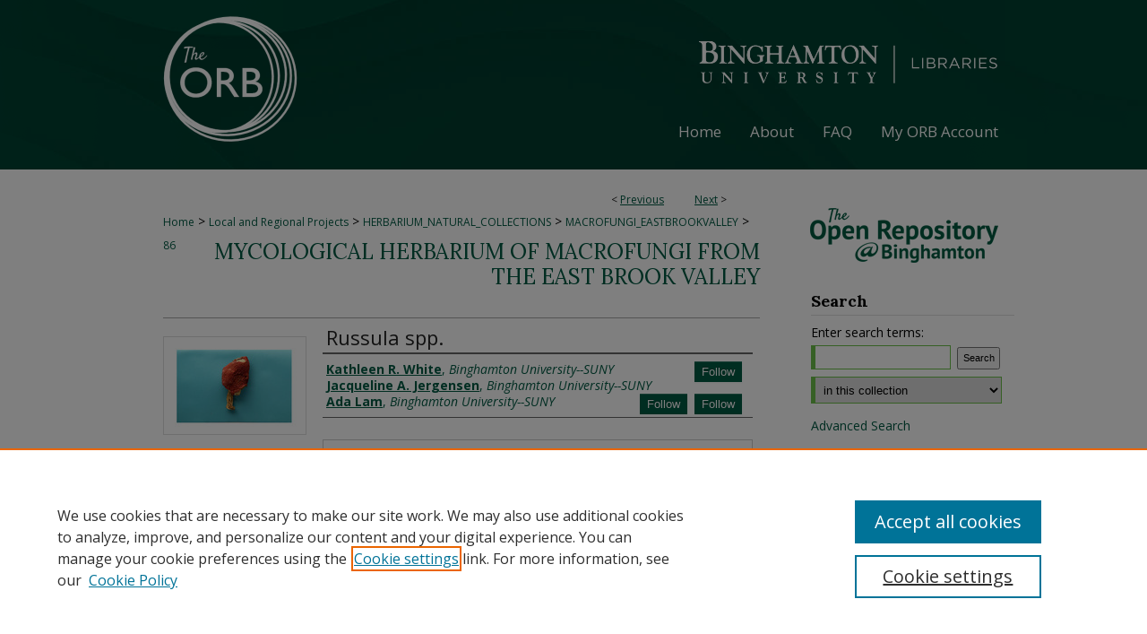

--- FILE ---
content_type: text/html; charset=UTF-8
request_url: https://orb.binghamton.edu/macrofungi_eastbrookvalley/86/
body_size: 7414
content:

<!DOCTYPE html>
<html lang="en">
<head><!-- inj yui3-seed: --><script type='text/javascript' src='//cdnjs.cloudflare.com/ajax/libs/yui/3.6.0/yui/yui-min.js'></script><script type='text/javascript' src='//ajax.googleapis.com/ajax/libs/jquery/1.10.2/jquery.min.js'></script><!-- Adobe Analytics --><script type='text/javascript' src='https://assets.adobedtm.com/4a848ae9611a/d0e96722185b/launch-d525bb0064d8.min.js'></script><script type='text/javascript' src=/assets/nr_browser_production.js></script>

<!-- def.1 -->
<meta charset="utf-8">
<meta name="viewport" content="width=device-width">
<title>
"Russula spp." by Kathleen R. White, Jacqueline A. Jergensen et al.
 </title>


<!-- FILE article_meta-tags.inc --><!-- FILE: /srv/sequoia/main/data/assets/site/article_meta-tags.inc -->
<meta itemprop="name" content="Russula spp.">
<meta property="og:title" content="Russula spp.">
<meta name="twitter:title" content="Russula spp.">
<meta property="article:author" content="Kathleen R White">
<meta name="author" content="Kathleen R White">
<meta property="article:author" content="Jacqueline A Jergensen">
<meta name="author" content="Jacqueline A Jergensen">
<meta property="article:author" content="Ada Lam">
<meta name="author" content="Ada Lam">
<meta name="robots" content="noodp, noydir">
<meta name="description" content="ID number: 28.39.04.2021">
<meta itemprop="description" content="ID number: 28.39.04.2021">
<meta name="twitter:description" content="ID number: 28.39.04.2021">
<meta property="og:description" content="ID number: 28.39.04.2021">
<meta itemprop="image" content="https://orb.binghamton.edu/macrofungi_eastbrookvalley/1085/preview.jpg">
<meta name="twitter:image:src" content="https://orb.binghamton.edu/macrofungi_eastbrookvalley/1085/preview.jpg">
<meta property="og:image" content="https://orb.binghamton.edu/macrofungi_eastbrookvalley/1085/preview.jpg">
<meta property="og:image:alt" content="Cover image for Russula spp.">
<meta name="bepress_citation_author" content="White, Kathleen R">
<meta name="bepress_citation_author_institution" content="Binghamton University--SUNY">
<meta name="bepress_citation_author" content="Jergensen, Jacqueline A">
<meta name="bepress_citation_author_institution" content="Binghamton University--SUNY">
<meta name="bepress_citation_author" content="Lam, Ada">
<meta name="bepress_citation_author_institution" content="Binghamton University--SUNY">
<meta name="bepress_citation_title" content="Russula spp.">
<meta name="bepress_citation_date" content="2021">
<!-- FILE: /srv/sequoia/main/data/assets/site/ir_download_link.inc -->
<!-- FILE: /srv/sequoia/main/data/assets/site/article_meta-tags.inc (cont) -->
<meta name="bepress_citation_pdf_url" content="https://orb.binghamton.edu/cgi/viewcontent.cgi?article=1085&amp;context=macrofungi_eastbrookvalley">
<meta name="bepress_citation_abstract_html_url" content="https://orb.binghamton.edu/macrofungi_eastbrookvalley/86">
<meta name="bepress_citation_online_date" content="2023/4/5">
<meta name="viewport" content="width=device-width">
<!-- Additional Twitter data -->
<meta name="twitter:card" content="summary">
<!-- Additional Open Graph data -->
<meta property="og:type" content="article">
<meta property="og:url" content="https://orb.binghamton.edu/macrofungi_eastbrookvalley/86">
<meta property="og:site_name" content="The Open Repository @ Binghamton (The ORB)">




<!-- FILE: article_meta-tags.inc (cont) -->
<meta name="bepress_is_article_cover_page" content="1">


<!-- sh.1 -->
<link rel="stylesheet" href="/ir-style.css" type="text/css" media="screen">
<link rel="stylesheet" href="/ir-custom.css" type="text/css" media="screen">
<link rel="stylesheet" href="../ir-custom.css" type="text/css" media="screen">
<link rel="stylesheet" href="/assets/styles/ir-book.css" type="text/css" media="screen">
<link rel="stylesheet" href="/ir-local.css" type="text/css" media="screen">
<link rel="stylesheet" href="../ir-local.css" type="text/css" media="screen">
<link rel="stylesheet" href="/ir-print.css" type="text/css" media="print">
<link type="text/css" rel="stylesheet" href="/assets/floatbox/floatbox.css">
<link rel="alternate" type="application/rss+xml" title="Site Feed" href="/recent.rss">
<link rel="shortcut icon" href="/favicon.ico" type="image/x-icon">
<!--[if IE]>
<link rel="stylesheet" href="/ir-ie.css" type="text/css" media="screen">
<![endif]-->

<!-- JS -->
<script type="text/javascript" src="/assets/scripts/yui-init.pack.js"></script>
<script type="text/javascript" src="/assets/scripts/GalleryControlYUI.pack.js"></script>
<script type="text/javascript" src="/assets/scripts/BackMonitorYUI.pack.js"></script>
<script type="text/javascript" src="/assets/scripts/gallery-init.pack.js"></script>
<script type="text/javascript" src="/assets/footnoteLinks.js"></script>

<!-- end sh.1 -->




<script type="text/javascript">var pageData = {"page":{"environment":"prod","productName":"bpdg","language":"en","name":"ir_book:article","businessUnit":"els:rp:st"},"visitor":{}};</script>

</head>
<body id="geo-series">
<!-- FILE /srv/sequoia/main/data/orb.binghamton.edu/assets/header.pregen --><!-- FILE: /srv/sequoia/main/data/assets/site/mobile_nav.inc --><!--[if !IE]>-->
<script src="/assets/scripts/dc-mobile/dc-responsive-nav.js"></script>

<header id="mobile-nav" class="nav-down device-fixed-height" style="visibility: hidden;">
  
  
  <nav class="nav-collapse">
    <ul>
      <li class="menu-item active device-fixed-width"><a href="https://orb.binghamton.edu" title="Home" data-scroll >Home</a></li>
      <li class="menu-item device-fixed-width"><a href="https://orb.binghamton.edu/do/search/advanced/" title="Search" data-scroll ><i class="icon-search"></i> Search</a></li>
      <li class="menu-item device-fixed-width"><a href="https://orb.binghamton.edu/communities.html" title="Browse" data-scroll >Browse Collections</a></li>
      <li class="menu-item device-fixed-width"><a href="/cgi/myaccount.cgi?context=macrofungi_eastbrookvalley" title="My Account" data-scroll >My Account</a></li>
      <li class="menu-item device-fixed-width"><a href="https://orb.binghamton.edu/about.html" title="About" data-scroll >About</a></li>
      <li class="menu-item device-fixed-width"><a href="https://network.bepress.com" title="Digital Commons Network" data-scroll ><img width="16" height="16" alt="DC Network" style="vertical-align:top;" src="/assets/md5images/8e240588cf8cd3a028768d4294acd7d3.png"> Digital Commons Network™</a></li>
    </ul>
  </nav>
</header>

<script src="/assets/scripts/dc-mobile/dc-mobile-nav.js"></script>
<!--<![endif]-->
<!-- FILE: /srv/sequoia/main/data/orb.binghamton.edu/assets/header.pregen (cont) -->





<div id="binghamton">
	<div id="container">
		<a href="#main" class="skiplink" accesskey="2" >Skip to main content</a>

					
			<div id="header" role="banner">
				<a href="https://orb.binghamton.edu" id="banner_link" title="The Open Repository @ Binghamton (The ORB)" >
					<img id="banner_image" alt="The Open Repository @ Binghamton (The ORB)" width='1960' height='378' src="/assets/md5images/eb9ef5f41a41005bde58031a2e2fa10f.png">
				</a>
				
					<a href="http://www.binghamton.edu/" id="logo_link" title="Binghamton University" >
						<img id="logo_image" alt="Binghamton University" width='689' height='189' src="/assets/md5images/963985e8005f203c219bbb9906e5981c.png">
					</a>
				
				
			</div>
					
			<div id="navigation">
				<!-- FILE: /srv/sequoia/main/data/assets/site/ir_navigation.inc -->

<div id="tabs" role="navigation" aria-label="Main"><ul><li id="tabfour"><a href="https://orb.binghamton.edu" title="Home" ><span>Home</span></a></li><li id="tabthree"><a href="https://orb.binghamton.edu/about.html" title="About" ><span>About</span></a></li><li id="tabtwo"><a href="https://orb.binghamton.edu/faq.html" title="FAQ" ><span>FAQ</span></a></li><li id="tabone"><a href="https://orb.binghamton.edu/cgi/myaccount.cgi?context=macrofungi_eastbrookvalley" title="My ORB Account" ><span>My ORB Account</span></a></li></ul></div>

<!-- FILE: /srv/sequoia/main/data/orb.binghamton.edu/assets/header.pregen (cont) -->
			</div>
		

		<div id="wrapper">
			<div id="content">
				<div id="main" class="text" role="main">



<div id="ir-book" class="left">

<script type="text/javascript" src="/assets/floatbox/floatbox.js"></script>  
<!-- FILE: /srv/sequoia/main/data/assets/site/article_pager.inc -->

<div id="breadcrumb"><ul id="pager">

                
                 
<li>&lt; <a href="https://orb.binghamton.edu/macrofungi_eastbrookvalley/85" class="ignore" >Previous</a></li>
        
        
        

                
                 
<li><a href="https://orb.binghamton.edu/macrofungi_eastbrookvalley/87" class="ignore" >Next</a> &gt;</li>
        
        
        
<li>&nbsp;</li></ul><div class="crumbs"><!-- FILE: /srv/sequoia/main/data/assets/site/ir_breadcrumb.inc -->

<div class="crumbs" role="navigation" aria-label="Breadcrumb">
	<p>
	
	
			<a href="https://orb.binghamton.edu" class="ignore" >Home</a>
	
	
	
	
	
	
	
	
	
	
	 <span aria-hidden="true">&gt;</span> 
		<a href="https://orb.binghamton.edu/regional_projects" class="ignore" >Local and Regional Projects</a>
	
	
	
	
	
	
	 <span aria-hidden="true">&gt;</span> 
		<a href="https://orb.binghamton.edu/herbarium_natural_collections" class="ignore" >HERBARIUM_NATURAL_COLLECTIONS</a>
	
	
	
	
	
	
	 <span aria-hidden="true">&gt;</span> 
		<a href="https://orb.binghamton.edu/macrofungi_eastbrookvalley" class="ignore" >MACROFUNGI_EASTBROOKVALLEY</a>
	
	
	
	
	
	 <span aria-hidden="true">&gt;</span> 
		<a href="https://orb.binghamton.edu/macrofungi_eastbrookvalley/86" class="ignore" aria-current="page" >86</a>
	
	
	
	</p>
</div>


<!-- FILE: /srv/sequoia/main/data/assets/site/article_pager.inc (cont) --></div>
</div>
<!-- FILE: /srv/sequoia/main/data/assets/site/ir_book/article/index.html (cont) -->
<!-- FILE: /srv/sequoia/main/data/assets/site/ir_book/article/article_info.inc --><!-- FILE: /srv/sequoia/main/data/assets/site/openurl.inc -->

























<!-- FILE: /srv/sequoia/main/data/assets/site/ir_book/article/article_info.inc (cont) -->
<!-- FILE: /srv/sequoia/main/data/assets/site/ir_download_link.inc -->









	
	
	
    
    
    
	
		
		
		
	
	
	
	
	
	

<!-- FILE: /srv/sequoia/main/data/assets/site/ir_book/article/article_info.inc (cont) -->
<!-- FILE: /srv/sequoia/main/data/assets/site/ir_book/article/ir_article_header.inc -->


<div id="series-header">
<!-- FILE: /srv/sequoia/main/data/assets/site/ir_book/ir_series_logo.inc -->



 






	
	
	
	
	
	
<!-- FILE: /srv/sequoia/main/data/assets/site/ir_book/article/ir_article_header.inc (cont) --><h2 id="series-title"><a href="https://orb.binghamton.edu/macrofungi_eastbrookvalley" >Mycological Herbarium of Macrofungi from the East Brook Valley</a></h2></div>
<div style="clear: both">&nbsp;</div>

<div id="sub">
<div id="alpha">
<div id="mbl-cover">
	
		<a id="cover" href="https://orb.binghamton.edu/cgi/viewcontent.cgi?article=1085&amp;context=macrofungi_eastbrookvalley" title="Mycological Herbarium of Macrofungi from the East Brook Valley: Russula spp." target="_blank" >
			<img src="https://orb.binghamton.edu/macrofungi_eastbrookvalley/1085/thumbnail.jpg" alt="Russula spp." class="cover">
		</a>
	
	
</div><!-- FILE: /srv/sequoia/main/data/assets/site/ir_book/article/article_info.inc (cont) --><div id='title' class='element'>
<h1><a href='https://orb.binghamton.edu/cgi/viewcontent.cgi?article=1085&amp;context=macrofungi_eastbrookvalley'>Russula spp.</a></h1>
</div>
<div class='clear'></div>
<div id='authors' class='element'>
<h2 class='visually-hidden'>Authors</h2>
<p class="author"><a href='https://orb.binghamton.edu/do/search/?q=%28author%3A%22Kathleen%20R.%20White%22%20AND%20-bp_author_id%3A%5B%2A%20TO%20%2A%5D%29%20OR%20bp_author_id%3A%28%22122e4521-eb15-49c0-b4d2-8c1f2a1401b0%22%29&start=0&context=8718291'><strong>Kathleen R. White</strong>, <em>Binghamton University--SUNY</em></a><a rel="nofollow" href="https://network.bepress.com/api/follow/subscribe?user=MWNhYWVjZTYxYTNlMzdlMQ%3D%3D&amp;institution=NTRiNzA2OGUyZTYzOTgwNw%3D%3D&amp;format=html" data-follow-set="user:MWNhYWVjZTYxYTNlMzdlMQ== institution:NTRiNzA2OGUyZTYzOTgwNw==" title="Follow Kathleen R. White" class="btn followable">Follow</a><br />
<a href='https://orb.binghamton.edu/do/search/?q=%28author%3A%22Jacqueline%20A.%20Jergensen%22%20AND%20-bp_author_id%3A%5B%2A%20TO%20%2A%5D%29%20OR%20bp_author_id%3A%28%22f0e6eeee-2b9e-4f13-b073-4bc83134cfc5%22%29&start=0&context=8718291'><strong>Jacqueline A. Jergensen</strong>, <em>Binghamton University--SUNY</em></a><a rel="nofollow" href="https://network.bepress.com/api/follow/subscribe?user=MmE2ZWQyMzEwM2VmODI4NQ%3D%3D&amp;institution=NTRiNzA2OGUyZTYzOTgwNw%3D%3D&amp;format=html" data-follow-set="user:MmE2ZWQyMzEwM2VmODI4NQ== institution:NTRiNzA2OGUyZTYzOTgwNw==" title="Follow Jacqueline A. Jergensen" class="btn followable">Follow</a><br />
<a href='https://orb.binghamton.edu/do/search/?q=%28author%3A%22Ada%20Lam%22%20AND%20-bp_author_id%3A%5B%2A%20TO%20%2A%5D%29%20OR%20bp_author_id%3A%28%22f11f8113-f9ce-44fb-86f8-2a9ccd2f10aa%22%29&start=0&context=8718291'><strong>Ada Lam</strong>, <em>Binghamton University--SUNY</em></a><a rel="nofollow" href="https://network.bepress.com/api/follow/subscribe?user=NDNkMTk4Mzg5Zjg2OGM2YQ%3D%3D&amp;institution=NTRiNzA2OGUyZTYzOTgwNw%3D%3D&amp;format=html" data-follow-set="user:NDNkMTk4Mzg5Zjg2OGM2YQ== institution:NTRiNzA2OGUyZTYzOTgwNw==" title="Follow Ada Lam" class="btn followable">Follow</a><br />
</p></div>
<div class='clear'></div>
<div id='file_list' class='element'>
<h2 class="field-heading visually-hidden">Files</h2>
<div id="file-list">
    <div id="full-text">
        <a class="btn" id="alpha-pdf" href="https://orb.binghamton.edu/cgi/viewcontent.cgi?article=1085&amp;context=macrofungi_eastbrookvalley" title="PDF (827&nbsp;KB) opens in new window" target="_blank"><i class="icon-download-alt"></i> Download</a>

        <p>Download Full Text <span class='size'>(827&nbsp;KB)</span></p>
    </div><!-- full-text -->
</div><!-- file-list -->
</div>
<div class='clear'></div>
<div id='document_type' class='element'>
<h2 class='field-heading'>Document Type</h2>
<p>Other</p>
</div>
<div class='clear'></div>
<div id='publication_date' class='element'>
<h2 class='field-heading'>Publication Date</h2>
<p>Summer 2021</p>
</div>
<div class='clear'></div>
<div id='abstract' class='element'>
<h2 class='field-heading'>Abstract</h2>
<p>ID number: 28.39.04.2021</p>
</div>
<div class='clear'></div>
<div id='comments' class='element'>
<h2 class='field-heading'>Comments</h2>
<p>Location: East Brook Valley, Walton, NY</p>
</div>
<div class='clear'></div>
<div id='recommended_citation' class='element'>
<h2 class='field-heading'>Recommended Citation</h2>
<!-- FILE: /srv/sequoia/main/data/assets/site/ir_book/ir_citation.inc --><p>
    White, Kathleen R.; Jergensen, Jacqueline A.; and Lam, Ada, "Russula spp." (2021). <em>Mycological Herbarium of Macrofungi from the East Brook Valley</em>.  86.
    <br>
    
    
        https://orb.binghamton.edu/macrofungi_eastbrookvalley/86
    
</p>
<!-- FILE: /srv/sequoia/main/data/assets/site/ir_book/article/article_info.inc (cont) --></div>
<div class='clear'></div>
</div>
    </div>
    <div id='beta_7-3'>
<!-- FILE: /srv/sequoia/main/data/assets/site/info_box_7_3.inc --><!-- FILE: /srv/sequoia/main/data/assets/site/openurl.inc -->

























<!-- FILE: /srv/sequoia/main/data/assets/site/info_box_7_3.inc (cont) -->
<!-- FILE: /srv/sequoia/main/data/assets/site/ir_download_link.inc -->









	
	
	
    
    
    
	
		
		
		
	
	
	
	
	
	

<!-- FILE: /srv/sequoia/main/data/assets/site/info_box_7_3.inc (cont) -->

	<!-- FILE: /srv/sequoia/main/data/assets/site/info_box_book_image.inc --><div id="cover-img" class="aside">
	<img src="https://orb.binghamton.edu/macrofungi_eastbrookvalley/1085/thumbnail.jpg" alt="Russula spp." class="cover"> 
</div>
<!-- FILE: /srv/sequoia/main/data/assets/site/info_box_7_3.inc (cont) -->
	<!-- FILE: /srv/sequoia/main/data/assets/site/info_box_book_buy.inc -->
<!-- FILE: /srv/sequoia/main/data/assets/site/info_box_7_3.inc (cont) -->


<!-- FILE: /srv/sequoia/main/data/assets/site/info_box_custom_upper.inc -->
<!-- FILE: /srv/sequoia/main/data/assets/site/info_box_7_3.inc (cont) -->
<!-- FILE: /srv/sequoia/main/data/assets/site/info_box_openurl.inc -->
<!-- FILE: /srv/sequoia/main/data/assets/site/info_box_7_3.inc (cont) -->

<!-- FILE: /srv/sequoia/main/data/assets/site/info_box_article_metrics.inc -->






<div id="article-stats" class="aside hidden">

    <p class="article-downloads-wrapper hidden"><span id="article-downloads"></span> DOWNLOADS</p>
    <p class="article-stats-date hidden">Since April 05, 2023</p>

    <p class="article-plum-metrics">
        <a href="https://plu.mx/plum/a/?repo_url=https://orb.binghamton.edu/macrofungi_eastbrookvalley/86" class="plumx-plum-print-popup plum-bigben-theme" data-badge="true" data-hide-when-empty="true" ></a>
    </p>
</div>
<script type="text/javascript" src="//cdn.plu.mx/widget-popup.js"></script>





<!-- Article Download Counts -->
<script type="text/javascript" src="/assets/scripts/article-downloads.pack.js"></script>
<script type="text/javascript">
    insertDownloads(34739101);
</script>


<!-- Add border to Plum badge & download counts when visible -->
<script>
// bind to event when PlumX widget loads
jQuery('body').bind('plum:widget-load', function(e){
// if Plum badge is visible
  if (jQuery('.PlumX-Popup').length) {
// remove 'hidden' class
  jQuery('#article-stats').removeClass('hidden');
  jQuery('.article-stats-date').addClass('plum-border');
  }
});
// bind to event when page loads
jQuery(window).bind('load',function(e){
// if DC downloads are visible
  if (jQuery('#article-downloads').text().length > 0) {
// add border to aside
  jQuery('#article-stats').removeClass('hidden');
  }
});
</script>



<!-- Adobe Analytics: Download Click Tracker -->
<script>

$(function() {

  // Download button click event tracker for PDFs
  $(".aside.download-button").on("click", "a#pdf", function(event) {
    pageDataTracker.trackEvent('navigationClick', {
      link: {
          location: 'aside download-button',
          name: 'pdf'
      }
    });
  });

  // Download button click event tracker for native files
  $(".aside.download-button").on("click", "a#native", function(event) {
    pageDataTracker.trackEvent('navigationClick', {
        link: {
            location: 'aside download-button',
            name: 'native'
        }
     });
  });

});

</script>
<!-- FILE: /srv/sequoia/main/data/assets/site/info_box_7_3.inc (cont) -->



	<!-- FILE: /srv/sequoia/main/data/assets/site/info_box_disciplines.inc -->




	







<!-- FILE: /srv/sequoia/main/data/assets/site/info_box_7_3.inc (cont) -->

<!-- FILE: /srv/sequoia/main/data/assets/site/bookmark_widget.inc -->

<div id="share" class="aside">
<h2>Share</h2>
	
	<div class="a2a_kit a2a_kit_size_24 a2a_default_style">
    	<a class="a2a_button_facebook"></a>
    	<a class="a2a_button_linkedin"></a>
		<a class="a2a_button_whatsapp"></a>
		<a class="a2a_button_email"></a>
    	<a class="a2a_dd"></a>
    	<script async src="https://static.addtoany.com/menu/page.js"></script>
	</div>
</div>

<!-- FILE: /srv/sequoia/main/data/assets/site/info_box_7_3.inc (cont) -->
<!-- FILE: /srv/sequoia/main/data/assets/site/info_box_geolocate.inc --><!-- FILE: /srv/sequoia/main/data/assets/site/ir_geolocate_enabled_and_displayed.inc -->

<!-- FILE: /srv/sequoia/main/data/assets/site/info_box_geolocate.inc (cont) -->

<!-- FILE: /srv/sequoia/main/data/assets/site/info_box_7_3.inc (cont) -->

	<!-- FILE: /srv/sequoia/main/data/assets/site/zotero_coins.inc -->

<span class="Z3988" title="ctx_ver=Z39.88-2004&amp;rft_val_fmt=info%3Aofi%2Ffmt%3Akev%3Amtx%3Ajournal&amp;rft_id=https%3A%2F%2Forb.binghamton.edu%2Fmacrofungi_eastbrookvalley%2F86&amp;rft.atitle=Russula%20spp.&amp;rft.aufirst=Kathleen&amp;rft.aulast=White&amp;rft.au=Jacqueline%20Jergensen&amp;rft.au=Ada%20Lam&amp;rft.jtitle=Mycological%20Herbarium%20of%20Macrofungi%20from%20the%20East%20Brook%20Valley&amp;rft.date=2021-07-01">COinS</span>
<!-- FILE: /srv/sequoia/main/data/assets/site/info_box_7_3.inc (cont) -->

<!-- FILE: /srv/sequoia/main/data/assets/site/info_box_custom_lower.inc -->
<!-- FILE: /srv/sequoia/main/data/assets/site/info_box_7_3.inc (cont) -->
<!-- FILE: /srv/sequoia/main/data/assets/site/ir_book/article/article_info.inc (cont) --></div>

<div class='clear'>&nbsp;</div>
<!-- FILE: /srv/sequoia/main/data/assets/site/ir_book/article/ir_article_custom_fields.inc -->


<!-- FILE: /srv/sequoia/main/data/assets/site/ir_book/article/article_info.inc (cont) -->

<!-- FILE: /srv/sequoia/main/data/assets/site/ir_book/article/index.html (cont) -->
</div> <!-- Close ir-book container -->
<!-- FILE /srv/sequoia/main/data/assets/site/footer.pregen --></div>
	<div class="verticalalign">&nbsp;</div>
	<div class="clear">&nbsp;</div>

</div>

	<div id="sidebar" role="complementary">
	<!-- FILE: /srv/sequoia/main/data/assets/site/ir_sidebar_7_8.inc -->

	<!-- FILE: /srv/sequoia/main/data/assets/site/ir_sidebar_sort_sba.inc --><!-- FILE: /srv/sequoia/main/data/orb.binghamton.edu/assets/ir_sidebar_custom_upper_7_8.inc -->

<img alt="The Open Repository @ Bingham" width='230' height='88' src="/assets/md5images/f14b4767d108c2b4bce2c44c3bebc3da.png"><!-- FILE: /srv/sequoia/main/data/assets/site/ir_sidebar_sort_sba.inc (cont) -->
<!-- FILE: /srv/sequoia/main/data/assets/site/ir_sidebar_search_7_8.inc --><h2>Search</h2>


	
<form method='get' action='https://orb.binghamton.edu/do/search/' id="sidebar-search">
	<label for="search" accesskey="4">
		Enter search terms:
	</label>
		<div>
			<span class="border">
				<input type="text" name='q' class="search" id="search">
			</span> 
			<input type="submit" value="Search" class="searchbutton" style="font-size:11px;">
		</div>
	<label for="context" class="visually-hidden">
		Select context to search:
	</label> 
		<div>
			<span class="border">
				<select name="fq" id="context">
					
					
					
						<option value='virtual_ancestor_link:"https://orb.binghamton.edu/macrofungi_eastbrookvalley"'>in this collection</option>
					
					
					<option value='virtual_ancestor_link:"https://orb.binghamton.edu"'>in this repository</option>
					<option value='virtual_ancestor_link:"http:/"'>across all repositories</option>
				</select>
			</span>
		</div>
</form>

<p class="advanced">
	
	
		<a href="https://orb.binghamton.edu/do/search/advanced/?fq=virtual_ancestor_link:%22https://orb.binghamton.edu/macrofungi_eastbrookvalley%22" >
			Advanced Search
		</a>
	
</p>
<!-- FILE: /srv/sequoia/main/data/assets/site/ir_sidebar_sort_sba.inc (cont) -->
<!-- FILE: /srv/sequoia/main/data/assets/site/ir_sidebar_notify_7_8.inc -->


	<ul id="side-notify">
		<li class="notify">
			<a href="https://orb.binghamton.edu/macrofungi_eastbrookvalley/announcements.html" title="Email or RSS Notifications" >
				Notify me via email or <acronym title="Really Simple Syndication">RSS</acronym>
			</a>
		</li>
	</ul>



<!-- FILE: /srv/sequoia/main/data/assets/site/urc_badge.inc -->






<!-- FILE: /srv/sequoia/main/data/assets/site/ir_sidebar_notify_7_8.inc (cont) -->

<!-- FILE: /srv/sequoia/main/data/assets/site/ir_sidebar_sort_sba.inc (cont) -->
<!-- FILE: /srv/sequoia/main/data/assets/site/ir_sidebar_custom_middle_7_8.inc --><!-- FILE: /srv/sequoia/main/data/assets/site/ir_sidebar_sort_sba.inc (cont) -->
<!-- FILE: /srv/sequoia/main/data/assets/site/ir_sidebar_browse.inc --><h2>Browse</h2>
<ul id="side-browse">


<li class="collections"><a href="https://orb.binghamton.edu/communities.html" title="Browse by Collections" >Collections</a></li>
<li class="discipline-browser"><a href="https://orb.binghamton.edu/do/discipline_browser/disciplines" title="Browse by Disciplines" >Disciplines</a></li>
<li class="author"><a href="https://orb.binghamton.edu/authors.html" title="Browse by Author" >Authors</a></li>


</ul>
<!-- FILE: /srv/sequoia/main/data/assets/site/ir_sidebar_sort_sba.inc (cont) -->
<!-- FILE: /srv/sequoia/main/data/assets/site/ir_sidebar_author_7_8.inc --><h2>Author Corner</h2>






	<ul id="side-author">
		<li class="faq">
			<a href="https://orb.binghamton.edu/faq.html" title="Author FAQ" >
				Author FAQ
			</a>
		</li>
		
		
		
	</ul>


<!-- FILE: /srv/sequoia/main/data/assets/site/ir_sidebar_sort_sba.inc (cont) -->
<!-- FILE: /srv/sequoia/main/data/orb.binghamton.edu/assets/ir_sidebar_custom_lower_7_8.inc --><!-- FILE: /srv/sequoia/main/data/assets/site/ir_sidebar_homepage_links_7_8.inc -->

<!-- FILE: /srv/sequoia/main/data/orb.binghamton.edu/assets/ir_sidebar_custom_lower_7_8.inc (cont) -->
	


<div id="sb-custom-lower">
	<h2>Links</h2>
		<ul class="sb-custom-ul">
			<li class="sb-custom-li">
				<a href="http://www.binghamton.edu/libraries/" >
					Binghamton University Libraries
				</a>
			</li>
			<li class="sb-custom-li">
				<a href="http://www.binghamton.edu/" >
					Binghamton University
				</a>
			</li>
			<li class="sb-custom-li">
				<a href="https://www.binghamton.edu/libraries/about/admin/policies/#takedown" >
					Take Down Policy
				</a>
			</li>
		</ul>
		<p>To learn more, contact the site administrator at (<script type="text/javascript">
    //<![CDATA[
        document.write("<a href='mailto:" + "ORB" + "@" + "binghamton.edu" + "'>" + "ORB" + "@" + "binghamton.edu" + "<\/a>")
    //]]>
</script>)
		</p>	
</div>


<!-- FILE: /srv/sequoia/main/data/assets/site/ir_sidebar_sort_sba.inc (cont) -->
<!-- FILE: /srv/sequoia/main/data/assets/site/ir_sidebar_sw_links_7_8.inc -->

	
		
			
		
	


	<!-- FILE: /srv/sequoia/main/data/assets/site/ir_sidebar_sort_sba.inc (cont) -->

<!-- FILE: /srv/sequoia/main/data/assets/site/ir_sidebar_geolocate.inc --><!-- FILE: /srv/sequoia/main/data/assets/site/ir_geolocate_enabled_and_displayed.inc -->

<!-- FILE: /srv/sequoia/main/data/assets/site/ir_sidebar_geolocate.inc (cont) -->

<!-- FILE: /srv/sequoia/main/data/assets/site/ir_sidebar_sort_sba.inc (cont) -->
<!-- FILE: /srv/sequoia/main/data/orb.binghamton.edu/assets/ir_sidebar_custom_lowest_7_8.inc -->




<!-- FILE: /srv/sequoia/main/data/assets/site/ir_sidebar_sort_sba.inc (cont) -->
<!-- FILE: /srv/sequoia/main/data/assets/site/ir_sidebar_7_8.inc (cont) -->

		



<!-- FILE: /srv/sequoia/main/data/assets/site/footer.pregen (cont) -->
	<div class="verticalalign">&nbsp;</div>
	</div>

</div>

<!-- FILE: /srv/sequoia/main/data/assets/site/ir_footer_content.inc --><div id="footer" role="contentinfo">
	
	
	<!-- FILE: /srv/sequoia/main/data/assets/site/ir_bepress_logo.inc --><div id="bepress">

<a href="https://www.elsevier.com/solutions/digital-commons" title="Elsevier - Digital Commons" >
	<em>Elsevier - Digital Commons</em>
</a>

</div>
<!-- FILE: /srv/sequoia/main/data/assets/site/ir_footer_content.inc (cont) -->
	<p>
		<a href="https://orb.binghamton.edu" title="Home page" accesskey="1" >Home</a> | 
		<a href="https://orb.binghamton.edu/about.html" title="About" >About</a> | 
		<a href="https://orb.binghamton.edu/faq.html" title="FAQ" >FAQ</a> | 
		<a href="/cgi/myaccount.cgi?context=macrofungi_eastbrookvalley" title="My Account Page" accesskey="3" >My Account</a> | 
		<a href="https://orb.binghamton.edu/accessibility.html" title="Accessibility Statement" accesskey="0" >Accessibility Statement</a>
	</p>
	<p>
	
	
		<a class="secondary-link" href="https://www.elsevier.com/legal/privacy-policy" title="Privacy Policy" >Privacy</a>
	
		<a class="secondary-link" href="https://www.elsevier.com/legal/elsevier-website-terms-and-conditions" title="Copyright Policy" >Copyright</a>	
	</p> 
	
</div>

<!-- FILE: /srv/sequoia/main/data/assets/site/footer.pregen (cont) -->

</div>
</div>

<!-- FILE: /srv/sequoia/main/data/orb.binghamton.edu/assets/ir_analytics.inc --><!-- Google tag (gtag.js) -->
<script async src="https://www.googletagmanager.com/gtag/js?id=G-Y7PF290WFF"></script>
<script>
 window.dataLayer = window.dataLayer || [];
 function gtag(){dataLayer.push(arguments);}
 gtag('js', new Date());
 gtag('config', 'G-Y7PF290WFF');
</script><!-- FILE: /srv/sequoia/main/data/assets/site/footer.pregen (cont) -->

<script type='text/javascript' src='/assets/scripts/bpbootstrap-20160726.pack.js'></script><script type='text/javascript'>BPBootstrap.init({appendCookie:''})</script></body></html>
